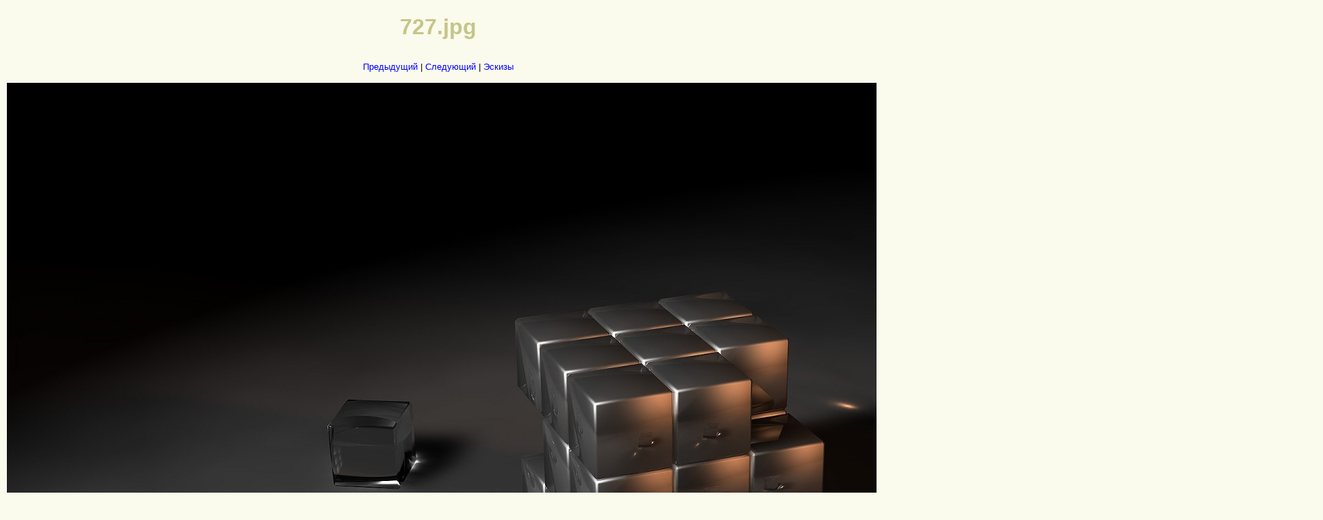

--- FILE ---
content_type: text/html
request_url: http://cropman.ru/wp/original/727.html
body_size: 567
content:
<!DOCTYPE HTML PUBLIC "-//W3C//DTD HTML 4.01//EN"
 "http://www.w3.org/TR/html4/strict.dtd">
<html>
<head>
<meta name="GENERATOR" content="XnView">
<meta http-equiv="Content-Type" content="text/html; charset=utf-8">
<meta http-equiv="Content-Language" content="en-us">
<title>Wallpaper 1920x1080</title>
<link rel="stylesheet" type="text/css" href="../default.css">
<style type="text/css">
table, td {
   border: none;
   background-color: #ffffff;
}
</style>
</head>
<body>
<H1>727.jpg</H1>
<p>
<a href="726.html">Предыдущий</a> |
<a href="728.html">Следующий</a> |
<a href="../thumb.html">Эскизы</a>
</p>
<table cellpadding="2" cellspacing="5">
<tr>
<td><img src="727.jpg" alt="727.jpg" width="1920" height="1080"></td>
</tr>
<tr>
<td>727</td>
</tr>
<tr>
<td><p><i>This page was generated by <a href=http://www.xnview.com>XnView</a></i></p></td>
</tr>
</table>
</body>
</html>

